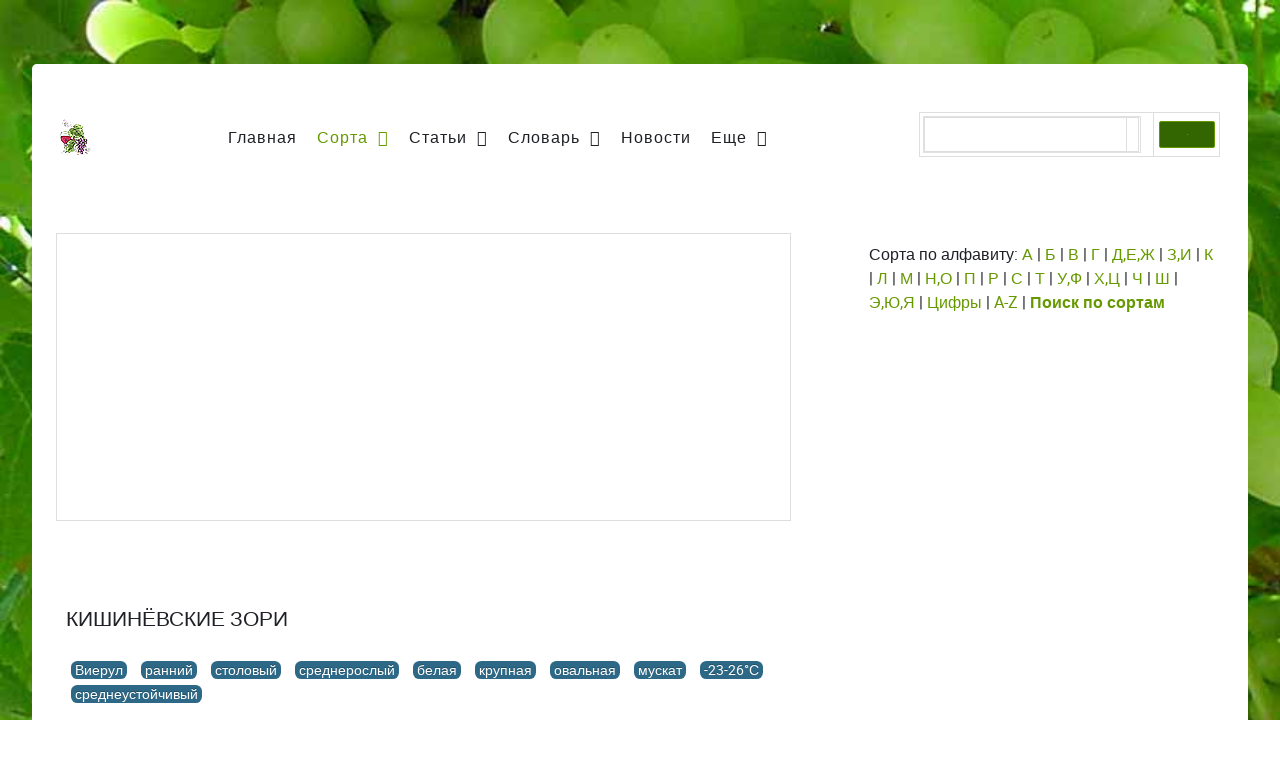

--- FILE ---
content_type: text/html; charset=utf-8
request_url: https://vinograd.info/sorta/stolovye/kishinevskie-zori.html
body_size: 10867
content:
<!DOCTYPE html><html lang="ru-RU" dir="ltr"><head><link href="https://vinograd.info/sorta/stolovye/kishinevskie-zori.html" rel="canonical" /><meta name="viewport" content="width=device-width, initial-scale=1.0"><meta http-equiv="X-UA-Compatible" content="IE=edge" /><meta charset="utf-8" /><meta name="keywords" content="описание сорт виноград Кишинёвские зори столовый" /><meta name="robots" content="max-snippet:-1, max-image-preview:large, max-video-preview:-1" /><meta name="description" content="Описание сорта винограда Кишинёвские зори" /><title>Кишинёвские зори - сорт винограда</title><link href="/favicon.ico" rel="shortcut icon" type="image/vnd.microsoft.icon" /><link href="/media/sigplus/css/sigplus.min.css?v=fbbf1e40713958267926524b03f3c8cd" rel="stylesheet" /><link href="/media/sigplus/engines/boxplusx/css/boxplusx.min.css?v=035e25ce6546e42d4c95495456ee7325" rel="stylesheet" /><link href="/media/sigplus/engines/slideplus/css/slideplus.min.css?v=a251e6958cdfe4db6f6e87b7a3852e2a" rel="stylesheet" /><link href="/media/gantry5/engines/nucleus/css-compiled/nucleus.css" rel="stylesheet" /><link href="/media/gantry5/assets/css/bootstrap-gantry.css" rel="stylesheet" /><link href="/media/gantry5/engines/nucleus/css-compiled/joomla.css" rel="stylesheet" /><link href="/media/gantry5/assets/css/font-awesome.min.css" rel="stylesheet" /><meta property="og:image" content="https://vinograd.info/images/sorta/k/kishinevskie-zori/preview/400s400/kishinevskie-zori.jpg" /><meta property="og:image:width" content="1192" /><meta property="og:image:height" content="1534" /><meta property="og:image:alt" content="Кишинёвские зори виноград" /><meta property="og:locale" content="ru_RU" /><meta property="og:title" content="Кишинёвские зори - сорт винограда" /><meta property="og:type" content="article" /><meta property="og:url" content="https://vinograd.info/sorta/stolovye/kishinevskie-zori.html" /><meta property="og:image" content="https://vinograd.info/images/stories/picss10/kishzori.jpg" /><meta property="og:image:width" content="235" /><meta property="og:image:height" content="342" /><meta property="og:image:secure_url" content="https://vinograd.info/images/stories/picss10/kishzori.jpg" /><meta property="fb:app_id" content="297810681034202" /><style id="jch-optimize-critical-css" data-id="15d1f575428de5d69c4b31b51a7ccd494fd383818e38eb9b466aae82d2ac6f4d">.g-content{margin:0.625rem;padding:1.5rem}body{font-size:1rem;line-height:1.5}h1{font-size:2.2rem}h3{font-size:1.7rem}.nomarginleft,.nomarginleft>.g-content{margin-left:0}.nopaddingtop,.nopaddingtop>.g-content{padding-top:0}.nopaddingbottom,.nopaddingbottom>.g-content{padding-bottom:0}.section-horizontal-paddings{padding-left:10%;padding-right:10%}@media only all and (min-width:51rem) and (max-width:75.99rem){.section-horizontal-paddings{padding-left:0;padding-right:0}}@media only all and (max-width:50.99rem){.section-horizontal-paddings{padding-left:0;padding-right:0}}@media screen and (-ms-high-contrast:active),screen and (-ms-high-contrast:none){html{overflow:hidden;height:100%}}html body{color:#1f2126;background:#98bb54;-webkit-font-smoothing:antialiased;-moz-osx-font-smoothing:grayscale;background-color:transparent;background-attachment:fixed;background-image:url('/images/tema-vine/back.jpg');background-repeat:no-repeat;background-size:cover}@media screen and (-ms-high-contrast:active),screen and (-ms-high-contrast:none){html body{overflow:auto;height:100%}}html body #g-page-surround{padding-top:5vw;padding-bottom:5vw}@media only all and (max-width:50.99rem){html body #g-page-surround{padding:0}}html body p{margin:0 0 1.3rem 0}@media print{#g-page-surround{background:#fff !important;color:#000 !important}}.g-logo{font-weight:900;font-size:2vw;line-height:1.5;box-shadow:none !important}@media (max-width:75rem){.g-logo{font-size:1.5rem}}@media only all and (max-width:50.99rem){.g-logo{text-align:center;display:block;position:relative;z-index:1}}.g-main-nav .g-toplevel>li>.g-menu-item-container,.g-main-nav .g-sublevel>li>.g-menu-item-container{padding:0.625rem 0.925rem;font-size:1.1vw;font-weight:400;letter-spacing:1px;white-space:normal;overflow-wrap:break-word;word-wrap:break-word;word-break:break-all;-webkit-transition:0.35s ease;-moz-transition:0.35s ease;transition:0.35s ease}@media (max-width:90.9090909091rem){.g-main-nav .g-toplevel>li>.g-menu-item-container,.g-main-nav .g-sublevel>li>.g-menu-item-container{font-size:1rem}}@media (min-width:2090.9090909091px){.g-main-nav .g-toplevel>li>.g-menu-item-container,.g-main-nav .g-sublevel>li>.g-menu-item-container{font-size:23px}}.g-main-nav .g-standard .g-dropdown{float:left}.g-main-nav .g-standard .g-dropdown{min-width:190px}.g-main-nav{z-index:20}@media only all and (min-width:76rem) and (max-width:87.99rem){.g-main-nav{white-space:nowrap}}.g-main-nav .g-toplevel>li>.g-menu-item-container{color:#1f2126;padding:0 0.5rem}@media only all and (min-width:51rem) and (max-width:75.99rem){.g-main-nav .g-toplevel>li>.g-menu-item-container{padding:0.625rem 0.35rem}}.g-main-nav .g-toplevel>li.g-parent>.g-menu-item-container:after{margin-left:-13px}.g-main-nav .g-toplevel>li:hover>.g-menu-item-container,.g-main-nav .g-toplevel>li.active>.g-menu-item-container{background:rgba(255,255,255,0);color:#690}.g-main-nav .g-toplevel>li>.g-menu-item-container>.g-menu-item-content{word-break:normal;line-height:normal}.g-main-nav .g-toplevel>li>.g-menu-item-container .g-menu-parent-indicator{vertical-align:middle;line-height:0.8;margin-top:5px}.g-main-nav .g-toplevel>li>.g-menu-item-container .g-menu-parent-indicator:after{content:"";opacity:1}.g-main-nav .g-toplevel>li.g-parent .g-menu-parent-indicator:after{width:1rem;height:1rem}.g-main-nav .g-standard .g-dropdown:after,.g-main-nav .g-fullwidth .g-dropdown:after{left:-21px !important}.g-main-nav .g-dropdown{text-align:left}.g-main-nav .g-dropdown .g-dropdown-column{background:rgba(139,163,107,0.85);box-shadow:0 8px 8px rgba(0,0,0,0.15);border-radius:0.6rem;padding:0}.g-main-nav .g-sublevel{padding:0.625rem}.g-main-nav .g-sublevel>li{margin:0;padding:0}.g-main-nav .g-sublevel>li>.g-menu-item-container{line-height:normal;color:#fff;font-weight:500;border-radius:0.3rem;margin:0;padding:0.625rem}.g-main-nav .g-sublevel>li>.g-menu-item-container>.g-menu-item-content{display:block;vertical-align:top;word-break:normal;line-height:1.1}.g-main-nav .g-sublevel>li:hover>.g-menu-item-container,.g-main-nav .g-sublevel>li.active>.g-menu-item-container{color:#fff;background:rgba(255,255,255,0.2)}.g-main-nav .g-standard .g-dropdown{margin-left:15px}.g-main-nav .g-standard .g-dropdown:after{content:"";position:absolute;display:block;top:0;left:-15px;right:-15px;bottom:0;border-left:15px solid transparent;border-right:15px solid transparent;z-index:-1}.g-main-nav .g-standard>.g-dropdown{margin-left:0}.g-main-nav .g-standard>.g-dropdown,.g-main-nav .g-fullwidth>.g-dropdown{margin-top:10px}.g-main-nav .g-standard>.g-dropdown:before,.g-main-nav .g-fullwidth>.g-dropdown:before{content:"";position:absolute;display:block;top:-10px;left:0;right:0;bottom:0;border-top:10px solid transparent;z-index:-1}.g-main-nav .g-standard .g-dropdown{-webkit-transition:none;-moz-transition:none;transition:none}.g-main-nav .g-standard .g-fade.g-dropdown{-webkit-transition:opacity 0.3s ease-out,-webkit-transform 0.3s ease-out;-moz-transition:opacity 0.3s ease-out,-moz-transform 0.3s ease-out;transition:opacity 0.3s ease-out,transform 0.3s ease-out}.g-main-nav .g-fullwidth>.g-dropdown{-webkit-transition:none;-moz-transition:none;transition:none}a{color:#690;-webkit-transition:all 0.2s;-moz-transition:all 0.2s;transition:all 0.2s}a:hover{color:inherit}body{font-family:"heebo","Helvetica","Tahoma","Geneva","Arial",sans-serif;font-weight:400}h1,h2,h3,h4,h5{font-weight:600;margin:1.5rem 0 0.75rem 0}h1{font-size:2.2rem;font-weight:600}h2{font-size:2rem;font-weight:600}h3{font-size:1.7rem;font-weight:600}h3.g-title{font-size:1.7rem;font-weight:600;display:block;line-height:1.5}h4{font-size:1.25rem;font-weight:600}h5{font-size:1.2rem;font-weight:600}.g-title{font-size:0.8rem;font-weight:700;line-height:1.5;margin:0 0 0.625rem 0;padding:0 0 1.5rem 0}.platform-content,.moduletable,.widget{margin:0.625rem 0;padding:1.5rem 0}.platform-content .moduletable,.platform-content .widget,.moduletable .moduletable,.moduletable .widget,.widget .moduletable,.widget .widget{margin:0;padding:0}.platform-content:first-child,.moduletable:first-child,.widget:first-child{margin-top:0;padding-top:0}.platform-content:last-child,.moduletable:last-child,.widget:last-child{margin-bottom:0;padding-bottom:0}.box-grey,.box-pink,.box-red,.box-purple,.box-blue,.box-orange{color:#fff}.box-grey a{color:#dae0e0}.box-grey a:hover{color:#6d8082}.square .g-content{border-radius:none}.equal-height .g-content{width:100%}table{border:1px solid #dedede}th{background:rgba(0,0,0,0.1);padding:0.2rem}td{padding:0.2rem;border:1px solid #dedede}@media only all and (min-width:76rem) and (max-width:87.99rem){#g-navigation.g-fluid-navigation .g-block{flex:auto;width:auto}}@media only all and (min-width:88rem){#g-navigation.g-fluid-navigation .g-block{flex:auto;width:auto}}@media only all and (min-width:51rem) and (max-width:75.99rem){#g-navigation.g-fluid-navigation .g-block{flex:auto;width:auto}}#g-top{color:#1f2126;background:#fff}#g-container-top>.g-grid>.g-block:first-child:not(.size-100)>section:first-child,#g-container-top .g-container>.g-grid>.g-block:first-child:not(.size-100)>section:first-child{border-radius:0.3rem 0 0 0}@media only all and (max-width:50.99rem){#g-container-top>.g-grid>.g-block:first-child:not(.size-100)>section:first-child,#g-container-top .g-container>.g-grid>.g-block:first-child:not(.size-100)>section:first-child{border-radius:0.3rem 0.3rem 0 0}}#g-container-top>.g-grid>.g-block:last-child:not(.size-100)>section:first-child,#g-container-top .g-container>.g-grid>.g-block:last-child:not(.size-100)>section:first-child{border-radius:0 0.3rem 0 0}#g-container-top>.g-grid>.g-block.size-100>section,#g-container-top .g-container>.g-grid>.g-block.size-100>section{border-radius:0.3rem 0.3rem 0 0}#g-container-top .equal-height{flex-direction:column}@media print{#g-top{background:#fff !important;color:#000 !important}}#g-navigation{color:#1f2126;background:#fff;position:relative;z-index:5}#g-navigation .g-grid{-webkit-box-align:center;-moz-box-align:center;box-align:center;-webkit-align-items:center;-moz-align-items:center;-ms-align-items:center;-o-align-items:center;align-items:center;-ms-flex-align:center}@media only all and (min-width:76rem){#g-navigation .g-grid .g-main-nav .g-toplevel>li{line-height:3.7}}#g-navigation .g-logo{color:#1f2126}@media print{#g-navigation{background:#fff !important;color:#000 !important}}#g-container-main{background:#fff;color:#1f2126}@media print{#g-mainbar{background:#fff !important;color:#000 !important}}#g-aside{color:#1f2126;background:#fff;border-radius:0.4rem}@media print{#g-aside{background:#fff !important;color:#000 !important}}#g-expanded{color:#1f2126;background:#fff;overflow:hidden;position:relative}#g-expanded:before{content:url('data:image/svg+xml;%20utf8,%20<svg%20xmlns="http://www.w3.org/2000/svg"%20xmlns:xlink="http://www.w3.org/1999/xlink"%20viewBox="0%200%202728%20900"><path%20fill-rule="evenodd"%20fill="rgba(102,%20153,%200,%200.2)"%20d="M176.000,144.000%20C476.852,698.475%201295.262,839.024%201917.576,669.098%20C2539.889,499.173%202750.542,527.339%202750.542,527.339%20L2594.000,1500.000%20L146.000,1500.000%20C146.000,1500.000%20-201.558,-551.845%20176.000,144.000%20Z"/><path%20fill-rule="evenodd"%20opacity="0.251"%20fill="rgba(105,%20109,%20125,%200.7)"%20d="M88.000,12.000%20C290.086,156.625%20713.421,579.403%201418.596,360.263%20C2123.771,141.124%202286.945,-165.584%202813.540,117.404%20C3155.728,301.293%202605.000,1116.000%202605.000,1116.000%20L96.000,1116.000%20C96.000,1116.000%20-114.086,-132.625%2088.000,12.000%20Z"/><path%20fill-rule="evenodd"%20opacity="0.102"%20fill="rgba(102,%20153,%200,%200.7)"%20d="M99.000,42.000%20C346.902,193.824%201071.289,418.566%202310.000,42.000%20C3082.764,-192.918%202546.549,644.654%202546.549,644.654%20L2534.000,865.000%20L147.000,865.000%20C147.000,865.000%20-148.902,-109.824%2099.000,42.000%20Z"/></svg>');width:130%;height:auto;position:absolute;left:-10rem;bottom:-2rem;pointer-events:none}@media only all and (max-width:50.99rem){#g-expanded:before{left:-5rem}}#g-expanded .g-block{position:relative}#g-expanded .g-block:not(:first-child):before{content:"";position:absolute;z-index:0;top:0;right:0;opacity:0.6;width:100%;height:100%;background:#fff;border-left:2px solid rgba(31,33,38,0.15)}@media print{#g-expanded{background:#fff !important;color:#000 !important}}#g-copyright{background:#fff;color:#696d7d;border-radius:0 0 0.3rem 0.3rem}@media print{#g-copyright{background:#fff !important;color:#000 !important}}#g-offcanvas{background:#98bb54;width:10rem;color:#fff}#g-offcanvas a{color:#fff}#g-offcanvas h1,#g-offcanvas h2,#g-offcanvas h3,#g-offcanvas h4,#g-offcanvas h5,#g-offcanvas h6,#g-offcanvas strong{color:#fff}#g-offcanvas .button{background:transparent;border:2px solid #fff !important;color:#fff !important}#g-offcanvas .button:hover{border:2px solid #690 !important;color:#690 !important}#g-offcanvas .button:active{border:2px solid #690 !important;color:#690 !important}#g-offcanvas hr{border-bottom:1px solid rgba(255,255,255,0.5)}.g-offcanvas-toggle{display:none;font-size:1.5rem;background:transparent;color:#98bb54;width:24px;height:24px;line-height:24px;text-align:center;top:0.9rem;left:1.1rem;padding-left:1px;z-index:10;direction:ltr}@media only all and (max-width:51rem){.g-offcanvas-toggle{display:block}}.g-offcanvas-open .g-nav-overlay{z-index:100000}.g-offcanvas-open .g-offcanvas-left #g-page-surround{left:10rem}.g-offcanvas-open .g-offcanvas-right #g-page-surround{right:10rem}.g-offcanvas-open .dir-rtl.g-offcanvas-left #g-offcanvas{right:auto}.g-offcanvas-open .dir-rtl.g-offcanvas-right #g-offcanvas{left:auto}#g-offcanvas #g-mobilemenu-container{font-family:"heebo","Helvetica","Tahoma","Geneva","Arial",sans-serif;font-weight:bold;margin-top:0.625rem;margin-bottom:0.625rem}#g-offcanvas #g-mobilemenu-container .g-toplevel>li{display:block}#g-offcanvas #g-mobilemenu-container .g-toplevel>li>.g-menu-item-container{padding:0.375rem 0}#g-offcanvas #g-mobilemenu-container .g-toplevel>li>.g-menu-item-container>.g-menu-item-content{padding-left:0.5rem;color:#fff;word-break:normal}#g-offcanvas #g-mobilemenu-container .g-toplevel>li>.g-menu-item-container .g-menu-parent-indicator:after{padding:0;content:"";color:#fff;opacity:1;width:1rem}#g-offcanvas #g-mobilemenu-container .g-toplevel>li:hover>.g-menu-item-container,#g-offcanvas #g-mobilemenu-container .g-toplevel>li.active>.g-menu-item-container{color:#fff}#g-offcanvas #g-mobilemenu-container .g-toplevel>li:hover>.g-menu-item-container>.g-selected,#g-offcanvas #g-mobilemenu-container .g-toplevel>li.active>.g-menu-item-container>.g-selected{color:#690}#g-offcanvas #g-mobilemenu-container .g-toplevel>li:hover>.g-menu-item-container>.g-menu-item-content,#g-offcanvas #g-mobilemenu-container .g-toplevel>li.active>.g-menu-item-container>.g-menu-item-content{opacity:1;color:#fff}#g-offcanvas #g-mobilemenu-container .g-toplevel>li:hover>.g-menu-item-content,#g-offcanvas #g-mobilemenu-container .g-toplevel>li.active>.g-menu-item-content{opacity:1}#g-offcanvas #g-mobilemenu-container .g-toplevel>li.g-parent .g-menu-parent-indicator{vertical-align:top;position:absolute}#g-offcanvas #g-mobilemenu-container ul{background:#98bb54}#g-offcanvas #g-mobilemenu-container ul>li>.g-menu-item-container{color:#fff;padding:0.625rem}#g-offcanvas #g-mobilemenu-container ul>li:not(.g-menu-item-type-particle):not(.g-menu-item-type-module).active>.g-menu-item-container,#g-offcanvas #g-mobilemenu-container ul>li:not(.g-menu-item-type-particle):not(.g-menu-item-type-module):hover>.g-menu-item-container{color:#fff}#g-offcanvas #g-mobilemenu-container ul>li:not(.g-menu-item-type-particle):not(.g-menu-item-type-module):hover{background:#558000}#g-offcanvas #g-mobilemenu-container ul>li.g-menu-item-link-parent>.g-menu-item-container>.g-menu-parent-indicator{border:1px solid #7ab800;background:#588500;border-radius:0.1875rem;margin:-0.3rem 0 -0.2rem 0.5rem;padding:0.2rem}#g-offcanvas #g-mobilemenu-container ul>li.g-menu-item-link-parent>.g-menu-item-container>.g-menu-parent-indicator:hover{background:#558000}#g-offcanvas #g-mobilemenu-container ul .g-dropdown-column{width:10rem}#g-offcanvas #g-mobilemenu-container ul i.fa{width:1.5rem}#g-mobilemenu-container{margin:-2.125rem}.g-container{width:88rem}@media only all and (min-width:76rem) and (max-width:87.99rem){.g-container{width:76rem}}@media only all and (min-width:51rem) and (max-width:75.99rem){.g-container{width:51rem}}@media only all and (min-width:30.01rem) and (max-width:50.99rem){.g-container{width:30rem}}@media only all and (max-width:30rem){.g-container{width:100%}}@media only all and (max-width:50.99rem){.g-block{flex-grow:0;flex-basis:100%}}@media only all and (max-width:50.99rem){body [class*="size-"]{flex-grow:0;flex-basis:100%;max-width:100%}}@media only all and (max-width:50.99rem){@supports not (flex-wrap:wrap){.g-grid{display:block;flex-wrap:inherit}.g-block{display:block;flex:inherit}}}@media only all and (max-width:50.99rem){.hidden-phone{display:none !important}}@media only all and (min-width:51rem) and (max-width:75.99rem){.hidden-tablet{display:none !important}}@media only all and (max-width:50.99rem){.align-left{text-align:inherit !important}}[class^="icon-"],[class*=" icon-"]{display:inline-block;width:14px;height:14px;*margin-right:.3em;line-height:14px}[class^="icon-"]:before,[class*=" icon-"]:before{font-family:'IcoMoon';font-style:normal;speak:none}.icon-chevron-right:before,.icon-rightarrow:before,.icon-arrow-right:before{content:"\e006"}.icon-chevron-left:before,.icon-leftarrow:before,.icon-arrow-left:before{content:"\e008"}.g-content{margin:0.625rem;padding:1.5rem}body{font-size:1rem;line-height:1.5}h1{font-size:2.2rem}h2{font-size:2rem}h3{font-size:1.7rem}h4{font-size:1.25rem}h5{font-size:1.2rem}sub,sup{font-size:0.75rem}p.readmore .btn,.content_vote .btn,.contact .form-actions .btn,.login .btn,.logout .btn,.registration .btn,.profile-edit .btn,.remind .btn,.reset .btn,.profile .btn,.search #searchForm .btn,.finder #finder-search .btn,.print-mode #pop-print.btn,.edit.item-page .btn-toolbar .btn,.pager.pagenav a,.moduletable #login-form .control-group .btn,#searchForm .btn,#finder-search .btn,.btn{display:inline-block;font-family:"heebo","Helvetica","Tahoma","Geneva","Arial",sans-serif;font-weight:600;color:#fff;font-size:1vw;background:#690;margin:0 0 0.5rem 0;padding:0.8rem 2rem;padding-bottom:0.85rem;border-radius:2rem;vertical-align:middle;text-shadow:none;-webkit-transition:all 0.2s;-moz-transition:all 0.2s;transition:all 0.2s}@media (max-width:90rem){p.readmore .btn,.content_vote .btn,.contact .form-actions .btn,.login .btn,.logout .btn,.registration .btn,.profile-edit .btn,.remind .btn,.reset .btn,.profile .btn,.search #searchForm .btn,.finder #finder-search .btn,.print-mode #pop-print.btn,.edit.item-page .btn-toolbar .btn,.pager.pagenav a,.moduletable #login-form .control-group .btn,#searchForm .btn,#finder-search .btn,.btn{font-size:0.9rem}}p.readmore .btn:hover,.content_vote .btn:hover,.contact .form-actions .btn:hover,.login .btn:hover,.logout .btn:hover,.registration .btn:hover,.profile-edit .btn:hover,.remind .btn:hover,.reset .btn:hover,.profile .btn:hover,.search #searchForm .btn:hover,.finder #finder-search .btn:hover,.print-mode #pop-print.btn:hover,.edit.item-page .btn-toolbar .btn:hover,.pager.pagenav a:hover,.moduletable #login-form .control-group .btn:hover,#searchForm .btn:hover,#finder-search .btn:hover,.btn:hover,p.readmore .btn:active,.content_vote .btn:active,.contact .form-actions .btn:active,.login .btn:active,.logout .btn:active,.registration .btn:active,.profile-edit .btn:active,.remind .btn:active,.reset .btn:active,.profile .btn:active,.search #searchForm .btn:active,.finder #finder-search .btn:active,.print-mode #pop-print.btn:active,.edit.item-page .btn-toolbar .btn:active,.pager.pagenav a:active,.moduletable #login-form .control-group .btn:active,#searchForm .btn:active,#finder-search .btn:active,.btn:active,p.readmore .btn:focus,.content_vote .btn:focus,.contact .form-actions .btn:focus,.login .btn:focus,.logout .btn:focus,.registration .btn:focus,.profile-edit .btn:focus,.remind .btn:focus,.reset .btn:focus,.profile .btn:focus,.search #searchForm .btn:focus,.finder #finder-search .btn:focus,.print-mode #pop-print.btn:focus,.edit.item-page .btn-toolbar .btn:focus,.pager.pagenav a:focus,.moduletable #login-form .control-group .btn:focus,#searchForm .btn:focus,#finder-search .btn:focus,.btn:focus{background:#77b300;color:#fff}.pager li>a,.pager li>span{display:inline-block;font-family:"heebo","Helvetica","Tahoma","Geneva","Arial",sans-serif;font-weight:700;background:#690;color:#1f2126 !important;font-size:1rem;border:1px solid transparent;border-radius:0;margin:0;padding:0.5rem 1.25rem;vertical-align:middle;text-shadow:none;-webkit-transition:all 0.2s;-moz-transition:all 0.2s;transition:all 0.2s}.pager li>a:hover,.pager li>a:active,.pager li>a:focus,.pager li>span:hover,.pager li>span:active,.pager li>span:focus{background:transparent;color:#1f2126 !important;border:1px solid rgba(0,0,0,0.1)}.breadcrumb{font-family:"heebo","Helvetica","Tahoma","Geneva","Arial",sans-serif}.breadcrumb li{text-shadow:none;vertical-align:middle}.breadcrumb a{display:inline-block}.breadcrumb span{display:inline-block}.breadcrumb span.divider{position:relative;vertical-align:top;width:18px;height:21px}.breadcrumb span.divider:before{text-align:center;font-family:FontAwesome;content:"";position:absolute;top:2px;vertical-align:middle}.breadcrumb span img{display:none}.page-header h1{font-size:1.3rem;text-transform:uppercase;font-weight:400}.page-header{margin:0.3125rem 0;font-size:1.5rem;font-weight:300}.contact .form-actions{margin:0;padding-top:0;padding-bottom:0}.edit.item-page .btn-toolbar .btn{font-size:0.9rem;margin-left:5px}.label,.badge{vertical-align:middle;font-size:0.9rem;font-weight:400;border-radius:0.4rem}.moduletable #login-form .control-group{margin-bottom:10px}.form-actions{background:none;border:0}#searchForm .btn,#finder-search .btn{display:inline-block;font-family:"heebo","Helvetica","Tahoma","Geneva","Arial",sans-serif;font-weight:700;background:#696d7d;color:#fff !important;font-size:1rem;border:1px solid transparent;border-radius:0.4rem;margin:0;padding:0.5rem 1.25rem;vertical-align:middle;text-shadow:none;-webkit-transition:all 0.2s;-moz-transition:all 0.2s;transition:all 0.2s}#searchForm .btn:hover,#searchForm .btn:active,#searchForm .btn:focus,#finder-search .btn:hover,#finder-search .btn:active,#finder-search .btn:focus{background:#334d00;color:#fff !important}#searchForm .btn{padding:0.35rem 1.25rem;border-radius:0.4rem}.print-mode{padding:1.5rem}#g-mainbar .moduletable{margin:-0.625rem}@media only all and (max-width:50.99rem){.row-fluid{width:100%}.row,.thumbnails{margin-left:0}[class*="span"],.uneditable-input[class*="span"],.row-fluid [class*="span"]{display:block;float:none;width:100%;margin-left:0;box-sizing:border-box}.span12,.row-fluid .span12{width:100%;box-sizing:border-box}.input-large,.input-xlarge,.input-xxlarge,input[class*="span"],select[class*="span"],textarea[class*="span"],.uneditable-input{display:block;width:100%;min-height:30px;box-sizing:border-box}}@media only all and (min-width:51rem) and (max-width:75.99rem){.row{margin-left:-20px}.row:before,.row:after{display:table;line-height:0;content:""}.row:after{clear:both}[class*="span"]{float:left;min-height:1px;margin-left:20px}.span12{width:724px}.span1{width:42px}.row-fluid{width:100%}.row-fluid:before,.row-fluid:after{display:table;line-height:0;content:""}.row-fluid:after{clear:both}.row-fluid [class*="span"]{display:block;float:left;width:100%;min-height:30px;margin-left:2.7624309392%;box-sizing:border-box}.row-fluid [class*="span"]:first-child{margin-left:0}.row-fluid .span12{width:100%}.row-fluid .span1{width:5.8011049724%}input,textarea,.uneditable-input{margin-left:0}}@font-face{font-family:"heebo";font-style:normal;font-weight:400;src:url('/templates/rt_fluent/fonts/heebo/heebo-regular/heebo-regular-webfont.eot#iefix') format("embedded-opentype"),url('/templates/rt_fluent/fonts/heebo/heebo-regular/heebo-regular-webfont.woff2') format("woff2"),url('/templates/rt_fluent/fonts/heebo/heebo-regular/heebo-regular-webfont.woff') format("woff"),url('/templates/rt_fluent/fonts/heebo/heebo-regular/heebo-regular-webfont.ttf') format("truetype"),url('/templates/rt_fluent/fonts/heebo/heebo-regular/heebo-regular-webfont.svg#heebo') format("svg");font-display:swap}@font-face{font-family:"heebo";font-style:normal;font-weight:500;src:url('/templates/rt_fluent/fonts/heebo/heebo-medium/heebo-medium-webfont.eot#iefix') format("embedded-opentype"),url('/templates/rt_fluent/fonts/heebo/heebo-medium/heebo-medium-webfont.woff2') format("woff2"),url('/templates/rt_fluent/fonts/heebo/heebo-medium/heebo-medium-webfont.woff') format("woff"),url('/templates/rt_fluent/fonts/heebo/heebo-medium/heebo-medium-webfont.ttf') format("truetype"),url('/templates/rt_fluent/fonts/heebo/heebo-medium/heebo-medium-webfont.svg#heebo') format("svg");font-display:swap}@font-face{font-family:"heebo";font-style:normal;font-weight:700;src:url('/templates/rt_fluent/fonts/heebo/heebo-bold/heebo-bold-webfont.eot#iefix') format("embedded-opentype"),url('/templates/rt_fluent/fonts/heebo/heebo-bold/heebo-bold-webfont.woff2') format("woff2"),url('/templates/rt_fluent/fonts/heebo/heebo-bold/heebo-bold-webfont.woff') format("woff"),url('/templates/rt_fluent/fonts/heebo/heebo-bold/heebo-bold-webfont.ttf') format("truetype"),url('/templates/rt_fluent/fonts/heebo/heebo-bold/heebo-bold-webfont.svg#heebo') format("svg");font-display:swap}@font-face{font-family:"heebo";font-style:normal;font-weight:900;src:url('/templates/rt_fluent/fonts/heebo/heebo-black/heebo-black-webfont.eot#iefix') format("embedded-opentype"),url('/templates/rt_fluent/fonts/heebo/heebo-black/heebo-black-webfont.woff2') format("woff2"),url('/templates/rt_fluent/fonts/heebo/heebo-black/heebo-black-webfont.woff') format("woff"),url('/templates/rt_fluent/fonts/heebo/heebo-black/heebo-black-webfont.ttf') format("truetype"),url('/templates/rt_fluent/fonts/heebo/heebo-black/heebo-black-webfont.svg#heebo') format("svg");font-display:swap}@font-face{font-family:'IcoMoon';src:url('/media/jui/fonts/IcoMoon.eot');src:url('/media/jui/fonts/IcoMoon.eot#iefix') format('embedded-opentype'),url('/media/jui/fonts/IcoMoon.svg#IcoMoon') format('svg'),url('/media/jui/fonts/IcoMoon.woff') format('woff'),url('/media/jui/fonts/IcoMoon.ttf') format('truetype');font-weight:normal;font-style:normal;font-display:swap}</style> <script>function onUserInteract(callback){window.addEventListener('load',function(){if(window.pageYOffset!==0){callback();}});window.addEventListener('scroll',function(){callback();},{once:true});window.addEventListener('mousemove',function(){callback();},{once:true});document.addEventListener('DOMContentLoaded',function(){let b=document.getElementsByTagName('body')[0];b.addEventListener('mouseenter',function(){callback();},{once:true});});}</script> <script>let jch_css_loaded=false;onUserInteract(function(){var css_urls=["\/media\/com_jchoptimize\/cache\/css\/782a367e66739c0d47301f218eada3624cae66c4ba1b7f084357bd6f50d1a10e.css"];if(!jch_css_loaded){css_urls.forEach(function(url,index){let l=document.createElement('link');l.rel='stylesheet';l.href=url;let h=document.getElementsByTagName('head')[0];h.append(l);});jch_css_loaded=true;}});</script><noscript><link rel="stylesheet" href="/media/com_jchoptimize/cache/css/782a367e66739c0d47301f218eada3624cae66c4ba1b7f084357bd6f50d1a10e.css" /></noscript></head><body class="gantry site com_content view-article no-layout no-task dir-ltr itemid-61 outline-11 g-offcanvas-left g-default g-style-preset3"><div id="g-offcanvas" data-g-offcanvas-swipe="0" data-g-offcanvas-css3="1"><div class="g-grid"><div class="g-block size-100"><div id="mobile-menu-7951-particle" class="g-content g-particle"><div id="g-mobilemenu-container" data-g-menu-breakpoint="51rem"></div></div></div></div></div><div id="g-page-surround"><div class="g-offcanvas-hide g-offcanvas-toggle" role="navigation" data-offcanvas-toggle aria-controls="g-offcanvas" aria-expanded="false"><i class="fa fa-fw fa-bars"></i></div><div class="g-container"><section id="g-top" class="g-default-top section-horizontal-paddings"><div class="g-grid"><div class="g-block size-100"><div class="g-system-messages"><div id="system-message-container"> </div> </div> </div> </div> </section></div><div class="g-container"><section id="g-container-top" class="g-wrapper"><div class="g-grid"><div class="g-block size-100 equal-height box-grey"><section id="g-navigation" class="g-fluid-navigation"><div class="g-grid"><div class="g-block size-5 nopaddingtop nopaddingbottom nomarginleft"><div id="logo-5992-particle" class="g-content g-particle"><div class="g-logo"> <img src="/images/tema-vine/logo-vine.gif" alt="В" /> </div></div></div><div class="g-block size-70 align-left nopaddingtop nopaddingbottom"><div id="menu-2350-particle" class="g-content g-particle"> <nav class="g-main-nav" data-g-hover-expand="true"><ul class="g-toplevel"> <li class="g-menu-item g-menu-item-type-component g-menu-item-110 g-standard  "> <a class="g-menu-item-container" href="/"> <span class="g-menu-item-content"> <span class="g-menu-item-title">Главная</span> </span> </a> </li> <li class="g-menu-item g-menu-item-type-component g-menu-item-25 g-parent active g-standard g-menu-item-link-parent "> <a class="g-menu-item-container" href="/sorta/sorta-vinograda/"> <span class="g-menu-item-content"> <span class="g-menu-item-title">Сорта</span> </span> <span class="g-menu-parent-indicator" data-g-menuparent=""></span> </a> <ul class="g-dropdown g-inactive g-fade g-dropdown-right"> <li class="g-dropdown-column"><div class="g-grid"><div class="g-block size-100"><ul class="g-sublevel"> <li class="g-level-1 g-go-back"> <a class="g-menu-item-container" href="#" data-g-menuparent=""><span>Back</span></a> </li> <li class="g-menu-item g-menu-item-type-url g-menu-item-100  "> <a class="g-menu-item-container" href="/sorta/sorta-vinograda/"> <span class="g-menu-item-content"> <span class="g-menu-item-title">Сорта (А-Я)</span> </span> </a> </li> <li class="g-menu-item g-menu-item-type-component g-menu-item-61 active  "> <a class="g-menu-item-container" href="/sorta/stolovye/"> <span class="g-menu-item-content"> <span class="g-menu-item-title">Столовые</span> </span> </a> </li> <li class="g-menu-item g-menu-item-type-component g-menu-item-62  "> <a class="g-menu-item-container" href="/sorta/yniversalnye/"> <span class="g-menu-item-content"> <span class="g-menu-item-title">Универсальные</span> </span> </a> </li> <li class="g-menu-item g-menu-item-type-component g-menu-item-63  "> <a class="g-menu-item-container" href="/sorta/bessemyannye/"> <span class="g-menu-item-content"> <span class="g-menu-item-title">Бессемянные</span> </span> </a> </li> <li class="g-menu-item g-menu-item-type-component g-menu-item-64  "> <a class="g-menu-item-container" href="/sorta/vinnye/"> <span class="g-menu-item-content"> <span class="g-menu-item-title">Винные</span> </span> </a> </li> <li class="g-menu-item g-menu-item-type-component g-menu-item-65  "> <a class="g-menu-item-container" href="/sorta/ostalnoe/"> <span class="g-menu-item-content"> <span class="g-menu-item-title">Подвои</span> </span> </a> </li> <li class="g-menu-item g-menu-item-type-component g-menu-item-108  "> <a class="g-menu-item-container" href="/poisk-po-sortam-vinograda.html"> <span class="g-menu-item-content"> <span class="g-menu-item-title">Поиск по сортам</span> </span> </a> </li> </ul> </div> </div> </li> </ul> </li> <li class="g-menu-item g-menu-item-type-component g-menu-item-52 g-parent g-standard g-menu-item-link-parent "> <a class="g-menu-item-container" href="/pyblikacii/stati/"> <span class="g-menu-item-content"> <span class="g-menu-item-title">Статьи</span> </span> <span class="g-menu-parent-indicator" data-g-menuparent=""></span> </a> <ul class="g-dropdown g-inactive g-fade g-dropdown-right"> <li class="g-dropdown-column"><div class="g-grid"><div class="g-block size-100"><ul class="g-sublevel"> <li class="g-level-1 g-go-back"> <a class="g-menu-item-container" href="#" data-g-menuparent=""><span>Back</span></a> </li> <li class="g-menu-item g-menu-item-type-url g-menu-item-99  "> <a class="g-menu-item-container" href="/pyblikacii/stati/"> <span class="g-menu-item-content"> <span class="g-menu-item-title">Статьи</span> </span> </a> </li> <li class="g-menu-item g-menu-item-type-component g-menu-item-69  "> <a class="g-menu-item-container" href="/pyblikacii/vinogradarstvo/"> <span class="g-menu-item-content"> <span class="g-menu-item-title">Виноградарство</span> </span> </a> </li> <li class="g-menu-item g-menu-item-type-component g-menu-item-67  "> <a class="g-menu-item-container" href="/pyblikacii/vino/"> <span class="g-menu-item-content"> <span class="g-menu-item-title">Вино</span> </span> </a> </li> <li class="g-menu-item g-menu-item-type-component g-menu-item-77  "> <a class="g-menu-item-container" href="/pyblikacii/prigotovit/"> <span class="g-menu-item-content"> <span class="g-menu-item-title">Приготовить</span> </span> </a> </li> <li class="g-menu-item g-menu-item-type-component g-menu-item-81  "> <a class="g-menu-item-container" href="/knigi/"> <span class="g-menu-item-content"> <span class="g-menu-item-title">Книги</span> </span> </a> </li> <li class="g-menu-item g-menu-item-type-component g-menu-item-68  "> <a class="g-menu-item-container" href="/pyblikacii/arhivy/"> <span class="g-menu-item-content"> <span class="g-menu-item-title">Архивы</span> </span> </a> </li> </ul> </div> </div> </li> </ul> </li> <li class="g-menu-item g-menu-item-type-component g-menu-item-54 g-parent g-standard g-menu-item-link-parent "> <a class="g-menu-item-container" href="/spravka/slovar/"> <span class="g-menu-item-content"> <span class="g-menu-item-title">Словарь</span> </span> <span class="g-menu-parent-indicator" data-g-menuparent=""></span> </a> <ul class="g-dropdown g-inactive g-fade g-dropdown-right"> <li class="g-dropdown-column"><div class="g-grid"><div class="g-block size-100"><ul class="g-sublevel"> <li class="g-level-1 g-go-back"> <a class="g-menu-item-container" href="#" data-g-menuparent=""><span>Back</span></a> </li> <li class="g-menu-item g-menu-item-type-url g-menu-item-98  "> <a class="g-menu-item-container" href="/spravka/slovar/"> <span class="g-menu-item-content"> <span class="g-menu-item-title">Словарь</span> </span> </a> </li> <li class="g-menu-item g-menu-item-type-component g-menu-item-93  "> <a class="g-menu-item-container" href="/spravka/spravka/"> <span class="g-menu-item-content"> <span class="g-menu-item-title">Справка</span> </span> </a> </li> <li class="g-menu-item g-menu-item-type-component g-menu-item-75  "> <a class="g-menu-item-container" href="/spravka/himikaty-i-ydobreniya/"> <span class="g-menu-item-content"> <span class="g-menu-item-title">Химикаты</span> </span> </a> </li> </ul> </div> </div> </li> </ul> </li> <li class="g-menu-item g-menu-item-type-component g-menu-item-55 g-standard  "> <a class="g-menu-item-container" href="/new/novosti/"> <span class="g-menu-item-content"> <span class="g-menu-item-title">Новости</span> </span> </a> </li> <li class="g-menu-item g-menu-item-type-component g-menu-item-74 g-parent g-standard g-menu-item-link-parent "> <a class="g-menu-item-container" href="/esche.html"> <span class="g-menu-item-content"> <span class="g-menu-item-title">Еще</span> </span> <span class="g-menu-parent-indicator" data-g-menuparent=""></span> </a> <ul class="g-dropdown g-inactive g-fade g-dropdown-right"> <li class="g-dropdown-column"><div class="g-grid"><div class="g-block size-100"><ul class="g-sublevel"> <li class="g-level-1 g-go-back"> <a class="g-menu-item-container" href="#" data-g-menuparent=""><span>Back</span></a> </li> <li class="g-menu-item g-menu-item-type-component g-menu-item-100096  "> <a class="g-menu-item-container" href="/contact/"> <span class="g-menu-item-content"> <span class="g-menu-item-title">Контакты</span> </span> </a> </li> <li class="g-menu-item g-menu-item-type-component g-menu-item-83  "> <a class="g-menu-item-container" href="/gallery/"> <span class="g-menu-item-content"> <span class="g-menu-item-title">Галерея</span> </span> </a> </li> <li class="g-menu-item g-menu-item-type-component g-menu-item-100099  "> <a class="g-menu-item-container" href="/links/ssylki/"> <span class="g-menu-item-content"> <span class="g-menu-item-title">Ссылки</span> </span> </a> </li> </ul> </div> </div> </li> </ul> </li> </ul> </nav> </div> </div><div class="g-block size-25 hidden-phone hidden-tablet"><div id="custom-1675-particle" class="g-content g-particle"><div class="gcse-search"></div></div></div></div></section></div></div></section></div><div class="g-container"><section id="g-container-main" class="g-wrapper g-default-main"><div class="g-grid"><div class="g-block size-66"> <main id="g-mainbar"><div class="g-grid"><div class="g-block size-100"><div id="custom-9654-particle" class="g-content g-particle"> 	<table cellpadding="0" cellspacing="0" class="moduletable">
			<tr>
			<td>
				
            <script async src="https://pagead2.googlesyndication.com/pagead/js/adsbygoogle.js?client=ca-pub-2950918197245036"
crossorigin="anonymous"></script>
<!-- vine-topd -->
<ins class="adsbygoogle"
style="display:block"
data-ad-client="ca-pub-2950918197245036"
data-ad-slot="4349061782"
data-ad-format="auto"
data-full-width-responsive="true"></ins>
<script>
(adsbygoogle = window.adsbygoogle || []).push({});
</script>
    
			</td>
		</tr>
		</table>
	 </div> </div> </div><div class="g-grid"><div class="g-block size-100"><div class="g-content"><div class="platform-content row-fluid"><div class="span12"><div class="item-page" itemscope itemtype="https://schema.org/Article"><meta itemprop="inLanguage" content="ru-RU" /><div class="page-header"><h1 itemprop="headline"> Кишинёвские зори </h1></div><ul class="tags inline"> <li class="tag-19 tag-list0" itemprop="keywords"> <a href="/tag/vierul.html" class="label label-info"> Виерул </a> </li> <li class="tag-46 tag-list1" itemprop="keywords"> <a href="/tag/rannij.html" class="label label-info"> ранний </a> </li> <li class="tag-51 tag-list2" itemprop="keywords"> <a href="/tag/stolovyj.html" class="label label-info"> столовый </a> </li> <li class="tag-57 tag-list3" itemprop="keywords"> <a href="/tag/sredneroslyj.html" class="label label-info"> среднерослый </a> </li> <li class="tag-66 tag-list4" itemprop="keywords"> <a href="/tag/belaya.html" class="label label-info"> белая </a> </li> <li class="tag-69 tag-list5" itemprop="keywords"> <a href="/tag/krupnaya.html" class="label label-info"> крупная </a> </li> <li class="tag-72 tag-list6" itemprop="keywords"> <a href="/tag/ovalnaya.html" class="label label-info"> овальная </a> </li> <li class="tag-76 tag-list7" itemprop="keywords"> <a href="/tag/muskat.html" class="label label-info"> мускат </a> </li> <li class="tag-81 tag-list8" itemprop="keywords"> <a href="/tag/23-26-s.html" class="label label-info"> -23-26°С </a> </li> <li class="tag-85 tag-list9" itemprop="keywords"> <a href="/tag/sredneustojchivyj.html" class="label label-info"> среднеустойчивый </a> </li> </ul><div itemprop="articleBody"><p><img style="margin: 0px 4px 0px 0px;" width="235" height="342" align="left" src="/images/stories/picss10/kishzori.jpg" alt="Кишинёвские зори" title="Кишинёвские зори" /><font color="#006600">((Катта Курган x <a href="https://vinograd.info/sorta/yniversalnye/myskat-vengerskii.html">Мускат венгерский</a>) x <a href="/sorta/yniversalnye/myskat-de-sen-vale.html">Мускат де Сен-Валье</a>)<br /> ["Виерул", Молдова]</font><br /> Кишинёвские зори - столовый сорт винограда, раннего или раннесреднего периода созревания, с повышенной устойчивостью к вредителям и болезням. Средне-сильной силы роста. Грозди средней плотности или рыхлые, конические, весом 500-700 граммов. Ягода крупная (24 x 25 мм) овальная, белая, с ярким приятным мускатным ароматом. Сахаристость 16-19 %, кислотность 6-9 г/л. Морозоустойчивость несколько повышена.<br /> <br /> <em>© фото М.Н. Носова</em><br /> </p><div id="sigplus_1001" class="sigplus-gallery sigplus-center sigplus-lightbox-boxplusx"><noscript class="sigplus-gallery"><ul><li><a class="sigplus-image" href="/images/sorta/k/kishinevskie-zori/kishinevskie-zori.jpg"><img class="sigplus-preview" src="/images/sorta/k/kishinevskie-zori/preview/200s200/kishinevskie-zori.jpg" width="155" height="200" alt="Кишинёвские зори виноград" srcset="/images/sorta/k/kishinevskie-zori/preview/400s400/kishinevskie-zori.jpg 310w, /images/sorta/k/kishinevskie-zori/preview/200s200/kishinevskie-zori.jpg 155w, /images/sorta/k/kishinevskie-zori/thumb/60s60/kishinevskie-zori.jpg 46w" sizes="155px" /></a><div class="sigplus-summary">виноград сорта Кишинёвские зори, Источник: Doris Schneider, Ursula Brühl, Julius Kühn-Institut (JKI) Bundesforschungsinstitut für Kulturpflanzen Institut für Rebenzüchtung Geilweilerhof - 76833 Siebeldingen - GERMANY</div></li></ul></noscript></div><p>Обсуждение сорта винограда <a href="https://forum.vinograd.info/showthread.php?t=3158">Кишинёвские зори на форуме</a>.</p></div><ul class="pager pagenav"> <li class="previous"> <a class="hasTooltip" title="Китабский ранний" aria-label="Предыдущий: Китабский ранний" href="/sorta/stolovye/kitabskii-rannii.html" rel="prev"> <span class="icon-chevron-left" aria-hidden="true"></span> <span aria-hidden="true">Назад</span> </a> </li> <li class="next"> <a class="hasTooltip" title="Клинчатый" aria-label="Следующий: Клинчатый" href="/sorta/stolovye/klinchatyy.html" rel="next"> <span aria-hidden="true">Вперед</span> <span class="icon-chevron-right" aria-hidden="true"></span> </a> </li> </ul> </div></div></div></div></div></div><div class="g-grid"><div class="g-block size-100"><div id="custom-9781-particle" class="g-content g-particle">  </div> </div> </div><div class="g-grid"><div class="g-block size-100"><div class="g-content"><div class="platform-content"><div class="moduletable "><div class="custom" > <ins class="adsbygoogle" style="display:block" data-ad-client="ca-pub-2950918197245036" data-ad-slot="1767130471" data-ad-format="auto" data-full-width-responsive="true"></ins><div id="yandex_rtb_R-A-1798294-7"></div></div></div></div><div class="platform-content"><div class="moduletable "><div aria-label="Breadcrumbs" role="navigation"><ul itemscope itemtype="https://schema.org/BreadcrumbList" class="breadcrumb"> <li> Вы здесь: &#160; </li> <li itemprop="itemListElement" itemscope itemtype="https://schema.org/ListItem"> <a itemprop="item" href="/" class="pathway"><span itemprop="name">Главная</span></a> <span class="divider"> <img src="/media/system/images/arrow.png" alt="" /> </span> <meta itemprop="position" content="1"></li> <li itemprop="itemListElement" itemscope itemtype="https://schema.org/ListItem"> <a itemprop="item" href="/sorta/sorta-vinograda/" class="pathway"><span itemprop="name">Сорта</span></a> <span class="divider"> <img src="/media/system/images/arrow.png" alt="" /> </span> <meta itemprop="position" content="2"></li> <li itemprop="itemListElement" itemscope itemtype="https://schema.org/ListItem"> <a itemprop="item" href="/sorta/stolovye/" class="pathway"><span itemprop="name">Столовые</span></a> <span class="divider"> <img src="/media/system/images/arrow.png" alt="" /> </span> <meta itemprop="position" content="3"></li> <li itemprop="itemListElement" itemscope itemtype="https://schema.org/ListItem" class="active"> <span itemprop="name"> Кишинёвские зори </span> <meta itemprop="position" content="4"></li> </ul> </div> </div></div><div class="platform-content"><div class="moduletable "><h3 class="g-title">Похожие сорта винограда</h3><div class="tagssimilar"><ul> <li> <a href="/sorta/stolovye/v-46-46.html"> V-46-46 </a> </li> <li> <a href="/sorta/stolovye/zvezdnyi.html"> Звёздный </a> </li> <li> <a href="/sorta/stolovye/tigin.html"> Тигин </a> </li> <li> <a href="/sorta/stolovye/mergeritar.html"> Мэргэритар </a> </li> <li> <a href="/sorta/stolovye/myskat-letnii.html"> Мускат летний </a> </li> </ul> </div> </div></div></div></div></div></main> </div><div class="g-block size-34"><aside id="g-aside"><div class="g-grid"><div class="g-block size-100 title-rounded square"><div class="g-content"><div class="platform-content"><div class="moduletable "><div class="custom" ><p>Сорта по алфавиту: <noindex><a rel="nofollow" href="/sorta/sorta-vinograda/a.html">А</a> | <a rel="nofollow" href="/sorta/sorta-vinograda/b.html">Б</a> | <a rel="nofollow" href="/sorta/sorta-vinograda/v.html">В</a> | <a rel="nofollow" href="/sorta/sorta-vinograda/g.html">Г</a> | <a rel="nofollow" href="/sorta/sorta-vinograda/dezh.html">Д,Е,Ж</a> | <a rel="nofollow" href="/sorta/sorta-vinograda/zi.html">З,И</a> | <a rel="nofollow" href="/sorta/sorta-vinograda/k.html">К</a> | <a rel="nofollow" href="/sorta/sorta-vinograda/l.html">Л</a> | <a rel="nofollow" href="/sorta/sorta-vinograda/m.html">М</a> | <a rel="nofollow" href="/sorta/sorta-vinograda/no.html">Н,О</a> | <a rel="nofollow" href="/sorta/sorta-vinograda/p.html">П</a> | <a rel="nofollow" href="/sorta/sorta-vinograda/r.html">Р</a> | <a rel="nofollow" href="/sorta/sorta-vinograda/s.html">С</a> | <a rel="nofollow" href="/sorta/sorta-vinograda/t.html">Т</a> | <a rel="nofollow" href="/sorta/sorta-vinograda/yf.html">У,Ф</a> | <a rel="nofollow" href="/sorta/sorta-vinograda/hc.html">Х,Ц</a> | <a rel="nofollow" href="/sorta/sorta-vinograda/ch.html">Ч</a> | <a rel="nofollow" href="/sorta/sorta-vinograda/sh.html">Ш</a> | <a rel="nofollow" href="/sorta/sorta-vinograda/eyuya.html">Э,Ю,Я</a> | <a rel="nofollow" href="/sorta/sorta-vinograda/cifry.html">Цифры</a> | <a rel="nofollow" href="/sorta/sorta-vinograda/inostrannye-varianty-naimenovanii-latinskie-abbreviatyry-rimskie-cifry.html">A-Z</a> | <a href="/poisk-po-sortam-vinograda.html"><strong>Поиск по сортам</strong></a></noindex> </p></div></div></div><div class="platform-content"><div class="moduletable "><div class="custom" > <ins class="adsbygoogle" style="display:block" data-ad-client="ca-pub-2950918197245036" data-ad-slot="8421783130" data-ad-format="auto" data-full-width-responsive="true"></ins><div id="yandex_rtb_R-A-1798294-8"></div></div></div></div></div></div></div><div class="g-grid"><div class="g-block size-100"><div id="custom-9955-particle" class="g-content g-particle">  </div> </div> </div> </aside> </div> </div> </section> </div><div class="g-container"><section id="g-expanded" class="g-default-expanded"><div class="g-grid"><div class="g-block size-100"><div class="g-content"><div class="platform-content"><div class="moduletable "><div class="custom" ><p><a href="/poisk.html" title="Поиск и метки">Поиск и метки</a>, <a href="/contact/" title="Контакты сайта">Контакты, </a><a target="_blank" href="https://forum.vinograd.info/" title="Форум-виноград">Форум-виноград</a>, <a target="_blank" href="https://www.shop-vine.com/" title="Товары по виноградарству">Товары по виноградарству</a>.</div></div></div></div></div></div></section></div><div class="g-container"><section id="g-copyright" class="section-horizontal-paddings"><div class="g-grid"><div class="g-block size-100 center"><div id="branding-4688-particle" class="g-content g-particle"><div class="g-branding "> © Перепечатка и цитирование - только с активной гиперссылкой на <a href="https://vinograd.info/">сайт о винограде</a> (2004-2026), в бумажных изданиях - только после согласования.
</div></div></div></div></section></div></div> <script src="/media/com_jchoptimize/cache/js/782a367e66739c0d47301f218eada362242f080bae2f36d864e8260f26622faa.js"></script> <script async src="https://www.googletagmanager.com/gtag/js?id=UA-2556419-2"></script> <script src="/media/com_jchoptimize/cache/js/782a367e66739c0d47301f218eada362a56ff96d99191278ac60890e6d2ffd7f.js"></script> <script async src="https://cse.google.com/cse.js?cx=a4a9af64d5e344974">
</script> <script async src="https://pagead2.googlesyndication.com/pagead/js/adsbygoogle.js?client=ca-pub-2950918197245036"
crossorigin="anonymous"></script> <script src="/media/com_jchoptimize/cache/js/782a367e66739c0d47301f218eada362819471af8a2a6c0fb46c6b697b6d6b0f.js"></script> <script type="text/javascript" src="/media/gantry5/assets/js/main.js"></script> <script src="/media/sigplus/js/initialization.min.js?v=ff9209edd7aaded4585815a2ef79c266" defer></script> <script src="/media/sigplus/engines/boxplusx/js/boxplusx.min.js?v=90aef7691cedfcbdd5536f3de3b99f2d" defer></script> <script src="/media/sigplus/engines/slideplus/js/slideplus.min.js?v=e3dc662b3c2bdc0a4f2d085cc95cf4f8" defer></script> </body> </html>

--- FILE ---
content_type: text/html; charset=utf-8
request_url: https://www.google.com/recaptcha/api2/aframe
body_size: 115
content:
<!DOCTYPE HTML><html><head><meta http-equiv="content-type" content="text/html; charset=UTF-8"></head><body><script nonce="HtdpBLPKYiA0vOYWRlhjLQ">/** Anti-fraud and anti-abuse applications only. See google.com/recaptcha */ try{var clients={'sodar':'https://pagead2.googlesyndication.com/pagead/sodar?'};window.addEventListener("message",function(a){try{if(a.source===window.parent){var b=JSON.parse(a.data);var c=clients[b['id']];if(c){var d=document.createElement('img');d.src=c+b['params']+'&rc='+(localStorage.getItem("rc::a")?sessionStorage.getItem("rc::b"):"");window.document.body.appendChild(d);sessionStorage.setItem("rc::e",parseInt(sessionStorage.getItem("rc::e")||0)+1);localStorage.setItem("rc::h",'1769791795189');}}}catch(b){}});window.parent.postMessage("_grecaptcha_ready", "*");}catch(b){}</script></body></html>